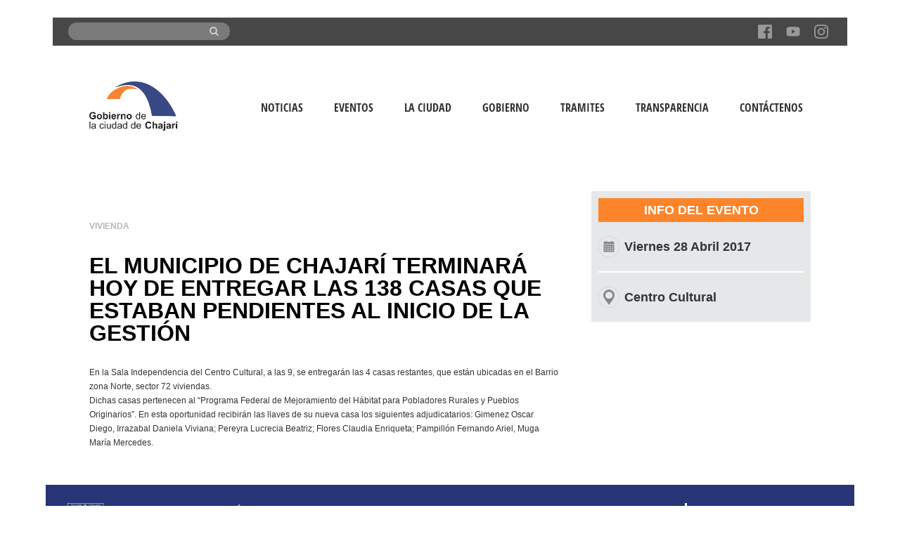

--- FILE ---
content_type: application/javascript
request_url: https://chajari.gob.ar/wp-content/themes/solitudo/design/js/script.js?ver=5b74f98507d4eeb6cd5221373066c02b
body_size: 403
content:
/*
 * AIT WordPress Theme
 *
 * Copyright (c) 2012, Affinity Information Technology, s.r.o. (http://ait-themes.com)
 */
/* Main Initialization Hook */
jQuery(document).ready(function(){
	gm_authFailure = function(){
		var apiBanner = document.createElement('div');
		var a = document.createElement('a');
		var linkText = document.createTextNode("Read more");
		a.appendChild(linkText);
		a.title = "Read more";
		a.href = "https://www.ait-themes.club/knowledge-base/google-maps-api-error/";
		a.target = "_blank";

		apiBanner.className = "alert alert-info";
		var bannerText = document.createTextNode("Please check Google API key settings");
		apiBanner.appendChild(bannerText);
		apiBanner.appendChild(document.createElement('br'));
		apiBanner.appendChild(a);

		jQuery(".google-map-container").html(apiBanner);
	};

	"use strict";

	/* menu.js initialization */
	desktopMenu();
	responsiveMenu();
	/* menu.js initialization */

	/* portfolio-item.js initialization */
	portfolioSingleToggles();
	/* portfolio-item.js initialization */

	/* custom.js initialization */
	renameUiClasses();
	removeUnwantedClasses();

	initWPGallery();
	initColorbox();
	initRatings();
	initInfieldLabels();
	initSelectBox();

	notificationClose();
	/* custom.js initialization */

	/* Theme Dependent FIX Functions */
	/* Theme Dependent FIX Functions */
});
/* Main Initialization Hook */

/* Theme Dependenent Fix Functions */

/* Theme Dependenent Fix Function */
